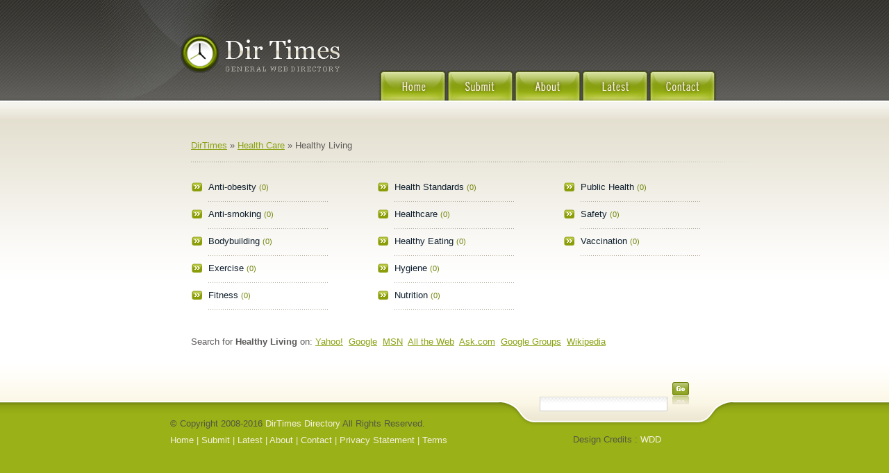

--- FILE ---
content_type: text/html; charset=utf-8
request_url: https://dirtimes.com/health/healthy-living/
body_size: 3488
content:
<!DOCTYPE html PUBLIC "-//W3C//DTD XHTML 1.0 Transitional//EN" "http://www.w3.org/TR/xhtml1/DTD/xhtml1-transitional.dtd">
<html xmlns="http://www.w3.org/1999/xhtml">
<head>
<title>&nbsp;- Health Care &gt; Healthy Living Directory Times  </title>
<meta http-equiv="Content-Type" content="text/html; charset=utf-8" />
<link rel="stylesheet" type="text/css" href="/templates/DirTimes/style/main.css" />
<link rel="stylesheet" type="text/css" href="/templates/DirTimes/style/fileuploader.css" />
<meta name="keywords" content="web directory, business directory, add url, shopping directory, sports directory, health directory" />
<meta name="description" content="Searchable directory of hand picked, spam-free websites listed in categories." />
<meta name="author" content="Hasan Saleem / DirTimes Web Directory" />
<meta name="copyright" content="Copyright (c) 2008 by DirTimes.Com. All Rights Reserved!" />
<meta name="robots" content="index, follow" />
<meta name="generator" content="PHP Link Directory 4.2.2" />
<script src="https://ajax.googleapis.com/ajax/libs/jquery/1.7.2/jquery.min.js" type="text/javascript"></script>
<script src="https://ajax.googleapis.com/ajax/libs/jqueryui/1.8.18/jquery-ui.min.js" type="text/javascript"></script>
<script src="/javascripts/ajaxupload.js" type="text/javascript"></script>
<script type="text/javascript" src="/javascripts/jquery.validate.js"></script>
<script type="text/javascript">
			jQuery.noConflict();
		</script>
<script type="text/javascript" src="/javascripts/formtool/formtool.js"></script>
<script type="text/javascript" src="/javascripts/thickbox/thickbox.js"></script>
<link rel="stylesheet" href="/javascripts/thickbox/ThickBox.css" type="text/css" media="screen" />
<script type="text/javascript" src="/javascripts/fancybox/jquery.fancybox-1.3.4.pack.js"></script>
<link rel="stylesheet" href="/javascripts/fancybox/jquery.fancybox-1.3.4.css" type="text/css" media="screen" />
<script type="text/javascript" src="/javascripts/categ_selection/categ_selection.js"></script>
<script type="text/javascript">
        var valid_obj = new Object();
    </script>
</head>
<body>
<script type="text/javascript">


function ajaxFunction()
{

var xmlHttp;

try
  {
  // Firefox, Opera 8.0+, Safari
  xmlHttp=new XMLHttpRequest();
  }
catch (e)
  {
  // Internet Explorer
  try
    {
    xmlHttp=new ActiveXObject("Msxml2.XMLHTTP");
    }
  catch (e)
    {
    try
      {
      xmlHttp=new ActiveXObject("Microsoft.XMLHTTP");
      }
    catch (e)
      {
      alert("Your browser does not support AJAX!");
      return false;
      }
    }
  }
  xmlHttp.onreadystatechange=function()
    {
    if(xmlHttp.readyState==4)
      {
      }
    }
   var url = "https://www.dirtimes.com/update_session.php";

   xmlHttp.open("POST", url, false);
   xmlHttp.setRequestHeader( 
    'Content-Type', 
    'application/x-www-form-urlencoded; charset=UTF-8' 
); 
   xmlHttp.send('url='+window.location);
  }

</script>
<script type="text/javascript">
	jQuery(document).ready(function(){
		
									jQuery.validator.messages.required = "This field is required.";
												jQuery.validator.messages.remote = "Please fix this field.";
												jQuery.validator.messages.email = "Invalid email address format.";
												jQuery.validator.messages.url = "Invalid URL.";
												jQuery.validator.messages.date = "Invalid date format.";
												jQuery.validator.messages.dateISO = "Please enter a valid date (ISO).";
												jQuery.validator.messages.dateDE = "Bitte geben Sie ein gültiges Datum ein.";
												jQuery.validator.messages.number = "Required numeric field.";
												jQuery.validator.messages.numberDE = "Bitte geben Sie eine Nummer ein.";
												jQuery.validator.messages.digits = "Required integer field.";
												jQuery.validator.messages.creditcard = "Please enter a valid credit card number.";
												jQuery.validator.messages.equalTo = "Please enter the same value again.";
												jQuery.validator.messages.accept = "Please enter a value with a valid extension.";
												jQuery.validator.messages.maxlength = jQuery.format("Please enter no more than {0} characters.");
												jQuery.validator.messages.minlength = jQuery.format("Please enter at least {0} characters.");
												jQuery.validator.messages.rangelength = jQuery.format("This field must have minimum {0} characters and maximum {1} characters..");
												jQuery.validator.messages.range = jQuery.format("Please enter a value between {0} and {1}.");
												jQuery.validator.messages.max = jQuery.format("Please enter a value less than or equal to {0}.");
												jQuery.validator.messages.min = jQuery.format("Please enter a value greater than or equal to {0}.");
								

		function fireEvent(obj, evt) {
			var fireOnThis = obj;
			if (document.createEvent) {
				var evObj = document.createEvent('MouseEvents');
				evObj.initEvent(evt, true, false);
				fireOnThis.dispatchEvent(evObj);
			} else if (document.createEventObject) {
				fireOnThis.fireEvent('on'+evt);
			}
		}

                //valid obj isntantiated in header.tpl
                valid_obj.login_form = {
				debug: false,
				onKeyUp: true,
				onfocusout: false,
				errorElement: "span",
				errorClass: "errForm",
				submitHandler: function(form) {
					// do other stuff for a valid form
					if (jQuery("#login_form").valid()) {
						form.submit();
					}
				},

				"rules": {user: {"required":true},pass: {"required":true}}, "messages": {}
		};

		jQuery("#login_form").validate(valid_obj.login_form);

                var selects = jQuery("#login_form").find("select");
                var crt;
                jQuery.each(selects, function() {
                    crt = this.id;
                    if(typeof(valid_obj.login_form.rules[crt]) !== 'undefined') {
                        jQuery("#"+crt).change(function() {
                          jQuery(this).valid();
                        });
                    }
                });
	});
</script>
<script type="text/javascript">
	jQuery(document).ready(function(){
		
									jQuery.validator.messages.required = "This field is required.";
												jQuery.validator.messages.remote = "Please fix this field.";
												jQuery.validator.messages.email = "Invalid email address format.";
												jQuery.validator.messages.url = "Invalid URL.";
												jQuery.validator.messages.date = "Invalid date format.";
												jQuery.validator.messages.dateISO = "Please enter a valid date (ISO).";
												jQuery.validator.messages.dateDE = "Bitte geben Sie ein gültiges Datum ein.";
												jQuery.validator.messages.number = "Required numeric field.";
												jQuery.validator.messages.numberDE = "Bitte geben Sie eine Nummer ein.";
												jQuery.validator.messages.digits = "Required integer field.";
												jQuery.validator.messages.creditcard = "Please enter a valid credit card number.";
												jQuery.validator.messages.equalTo = "Please enter the same value again.";
												jQuery.validator.messages.accept = "Please enter a value with a valid extension.";
												jQuery.validator.messages.maxlength = jQuery.format("Please enter no more than {0} characters.");
												jQuery.validator.messages.minlength = jQuery.format("Please enter at least {0} characters.");
												jQuery.validator.messages.rangelength = jQuery.format("This field must have minimum {0} characters and maximum {1} characters..");
												jQuery.validator.messages.range = jQuery.format("Please enter a value between {0} and {1}.");
												jQuery.validator.messages.max = jQuery.format("Please enter a value less than or equal to {0}.");
												jQuery.validator.messages.min = jQuery.format("Please enter a value greater than or equal to {0}.");
								

		function fireEvent(obj, evt) {
			var fireOnThis = obj;
			if (document.createEvent) {
				var evObj = document.createEvent('MouseEvents');
				evObj.initEvent(evt, true, false);
				fireOnThis.dispatchEvent(evObj);
			} else if (document.createEventObject) {
				fireOnThis.fireEvent('on'+evt);
			}
		}

                //valid obj isntantiated in header.tpl
                valid_obj.search_form = {
				debug: false,
				onKeyUp: true,
				onfocusout: false,
				errorElement: "span",
				errorClass: "errForm",
				submitHandler: function(form) {
					// do other stuff for a valid form
					if (jQuery("#search_form").valid()) {
						form.submit();
					}
				},

				"rules": {search: {"required":true}}, "messages": {}
		};

		jQuery("#search_form").validate(valid_obj.search_form);

                var selects = jQuery("#search_form").find("select");
                var crt;
                jQuery.each(selects, function() {
                    crt = this.id;
                    if(typeof(valid_obj.search_form.rules[crt]) !== 'undefined') {
                        jQuery("#"+crt).change(function() {
                          jQuery(this).valid();
                        });
                    }
                });
	});
</script>
<div id="wrapper"><div id="header"><div id="nav"><ul><li id="home" ><a href="/">Home</a></li><li id="submit" ><a href="/submit.php" title="Submit your link to the directory">Submit</a></li><li id="about"  ><a href="/about.php">About</a></li><li id="latest" ><a href="/index.php?list=latest" title="Browse latest submitted links">Latest</a></li><li id="contact" ><a  href="/contact.php">Contact us</a></li></ul></div></div><div id="content"><div id="breadcrumb"><a href="/">DirTimes</a> &raquo; <a href="/health/">Health Care</a> &raquo; Healthy Living</div><ul id="main_container" style="list-style-type: none; padding: 0px; margin: 0;"><li></li></ul>
<div style="float: right"></div><div id="cats"><div class="catcol"><ul class="cat-list"><li><a href="anti-obesity/">Anti-obesity</a> <span class="count">(0)</span></li></ul><ul class="cat-list"><li><a href="anti-smoking/">Anti-smoking</a> <span class="count">(0)</span></li></ul><ul class="cat-list"><li><a href="bodybuilding/">Bodybuilding</a> <span class="count">(0)</span></li></ul><ul class="cat-list"><li><a href="exercise/">Exercise</a> <span class="count">(0)</span></li></ul><ul class="cat-list"><li><a href="fitness/">Fitness</a> <span class="count">(0)</span></li></ul></div><div class="catcol"><ul class="cat-list"><li><a href="health-standards/">Health Standards</a> <span class="count">(0)</span></li></ul><ul class="cat-list"><li><a href="healthcare/">Healthcare</a> <span class="count">(0)</span></li></ul><ul class="cat-list"><li><a href="healthy-eating/">Healthy Eating</a> <span class="count">(0)</span></li></ul><ul class="cat-list"><li><a href="hygiene/">Hygiene</a> <span class="count">(0)</span></li></ul><ul class="cat-list"><li><a href="nutrition/">Nutrition</a> <span class="count">(0)</span></li></ul></div><div class="catcol"><ul class="cat-list"><li><a href="public-health/">Public Health</a> <span class="count">(0)</span></li></ul><ul class="cat-list"><li><a href="safety/">Safety</a> <span class="count">(0)</span></li></ul><ul class="cat-list"><li><a href="vaccination/">Vaccination</a> <span class="count">(0)</span></li></ul></div><div style="clear:both;"></div></div> <!--close cats --><div></div><div id="links"></div><div style="padding-top:15px;">Search for <strong>Healthy Living</strong> on:&nbsp;<a href="http://search.yahoo.com/bin/search?p=Healthy Living">Yahoo!</a>&nbsp;&nbsp;<a href="http://www.google.com/search?num=10&query=Healthy Living">Google</a>&nbsp;&nbsp;<a href="http://search.msn.com/results.aspx?FORM=MSNH&srch_type=0&q=Healthy Living">MSN</a>&nbsp;&nbsp;<a href="http://www.alltheweb.com/search?type=all&query=Healthy Living">All the Web</a>&nbsp;&nbsp;<a href="http://www.ask.com/web?qsrc=0&o=0&q=Healthy Living">Ask.com</a>&nbsp;&nbsp;<a href="http://groups.google.com/groups?hl=en&q=Healthy Living">Google Groups</a>&nbsp;&nbsp;<a href="http://en.wikipedia.org/wiki/Healthy Living">Wikipedia</a>&nbsp;&nbsp;</div></div> <!--close content --> <script type="text/javascript">/* <![CDATA[ */var root = '';
      var a = document.getElementsByTagName("a");
      for(i = 0; i< a.length; i++)
         if(a[i].id != '')
            a[i].onclick = count_link;
      function count_link() {
         i = new Image();
         i.src= root+'/cl.php?id='+this.id;
         return true;
      }
      /* ]]> */</script><div style="clear: both"></div></div><!--close wrapper --><div id="footer"><div id="foot-wrap"><div id="foot-left">&copy; Copyright 2008-2016 <a href="http://www.dirtimes.com">DirTimes Directory</a> All Rights Reserved.<br /><span class="fff"> <a href="/">Home</a> | <a href="/submit.php">Submit</a> | <a href="/index.php?list=latest">Latest</a> | <a rel="nofollow" href="/about.php">About</a> | <a rel="nofollow" href="/contact.php">Contact</a> | <a rel="nofollow" href="/privacy.php">Privacy Statement</a> | <a rel="nofollow" href="/terms.php">Terms</a></span></div><div id="foot-right"><form action="/index.php" method="get"><input type="text" name="search" class="search" id="textfield" value="" /><input type="image" name="go" id="go" class="go" src="/templates/DirTimes/images/go.png" /></form><div id="credits"> Design Credits : <a href="http://www.web-designers-directory.org" rel="nofollow" title="web site design" target="_blank">WDD</a></div></div><div style="clear:both;"></div></div><!--close foot-wrap --></div><!--close footer -->
</body></html>

--- FILE ---
content_type: text/css
request_url: https://dirtimes.com/templates/DirTimes/style/main.css
body_size: 1933
content:
body,div,dl,dt,dd,ul,ol,li,h1,h2,h3,h4,h5,h6,pre,form,fieldset,input,p,blockquote{margin:0;padding:0;}
fieldset,img,abbr{border:0;}
address,caption,cite,code,dfn,h1,h2,h3,h4,h5,h6,th,var{font-style:normal;font-weight:normal;}
ul {list-style:none;}
caption,th {text-align:left;}
body {background: url(../images/bg.png) repeat-x  top;font: normal 13px/1.4em "trebuchet ms", verdana, arial, sans-serif;color: #5c5a59;}
p { margin-bottom:12px}
.clear {clear: both;overflow: hidden;margin: 0;padding: 0;height: 1px;}
a:visited, a:link{font: 13px "trebuchet ms", verdana, arial, sans-serif;color: #89a211;text-decoration: underline;}
a:hover{font: 13px "trebuchet ms", verdana, arial, sans-serif;color: #89a211;text-decoration: none;}
.pad-left { padding: 10px 0 0 25px}
h2{font:  normal 1.5em Georgia, "Times New Roman", Times, serif;color: #32312D;text-decoration: none;padding: 10px 0px;letter-spacing: 0px;}
h3{font:  normal 1.5em Georgia, "Times New Roman", Times, serif;color: #32312D;text-decoration: none;padding: 10px 0px;letter-spacing: 0px;margin-bottom:14px;background: url(../images/hd-2.gif) no-repeat left bottom;}
h4{font:  normal 1.3em Georgia, "Times New Roman", Times, serif;color: #32312D;text-decoration: none;padding: 10px 0px;letter-spacing: 0px;}
.err, .req{color:#FF0000}
/********* Layout ********/
#wrapper { width: 990px;margin:0 auto;padding:0; background:url(../images/logo-bg.jpg) no-repeat top left;}
#header{background:url(../images/times-logo.gif) no-repeat 113px 48px;height: 171px;}
#content{ margin:0 0 0 130px; width:805px;padding:0 0 20px 0;  min-height:210px;height:auto !important;height:210px;}
#breadcrumb{background: url(../images/bread.gif) no-repeat left bottom;padding:30px 0 15px 0;}

/********* Categories **********/
#cats{margin: 20px auto;width:804px;}
.catcol{ width: 268px;float:left;}
.cat-list{letter-spacing:0px;}
.cat-list li{padding:7px 0 14px 24px;background: url(../images/darrow.gif) no-repeat 0px 9px;}
.cat-list a:visited, .cat-list a:link {color: #0f1f2e;font: normal 13px "trebuchet ms", verdana, arial, sans-serif;text-decoration:none;}
.cat-list a:hover{color: #737071;font: normal 13px "trebuchet ms", verdana, arial, sans-serif;text-decoration:none;}
.count{color:#728509;font-size:11px;}

/** Listings *****/
.listing{margin:0;padding:10px 35px 5px 0px;list-style: none;}
.listing li span{background: url(../images/star.gif) no-repeat 0px 5px;display:block;padding-left:20px;}
.listing li {background: url(../images/h-dot.gif) no-repeat 25px bottom;padding:4px 0 8px 5px;}
a.ltitle {color:#C49322}
.featured { padding-bottom:10px ; } 
.featured a:visited, .featured a:link {color: #c0a129;font: normal 13px "trebuchet ms", verdana, arial, sans-serif;text-decoration:underline;}
.featured a:hover{color: #c0a129;font: normal 13px "trebuchet ms", verdana, arial, sans-serif;text-decoration:none;}
.gr{color:#89a211;}.sort{font: normal 13px "trebuchet ms", verdana, arial, sans-serif;}

/*********** Pagination *************/
div.pagination {text-align:center;padding: 15px 0 0 0;margin: 2px;font-size:11px;}
div.pagination a {border: 1px solid #849a0d;background: #f9fce9;color: #849a0d;font-weight: bold;margin-right:3px;padding:3px 7px;text-decoration: none;font-size:11px;}
div.pagination a:hover, div.meneame a:active, div.pagination span.current {margin-right:3px;padding:3px 7px;border: 1px solid #999999;background: #F7F7F7;color: #5c5a59;font-weight: bold;text-decoration: none;font-size:11px;}

/******* Home Content *******/
#home-content { padding: 0px 0 0 30px}
#welcome{width:315px;padding: 0 45px 0 103px;float:left;background: url(../images/floral.gif) no-repeat left top;}
#offer{width:310px;height:172px; padding: 0 0 0 135px;float:left;background: url(../images/ico.gif) no-repeat left top;}
.img-heading{margin: 15px 0 15px -5px}
.tk-list, .col>ul { margin:0; padding:5px 0 5px 5px;list-style:none;}
.tk-list li, .col>ul>li {background: url(../images/tick.gif) no-repeat left 4px;padding:0 0 2px 20px;}

/****** Submit Page ********/
.col {margin: 0px 10px 10px 0px;width:350px;float:left;background:#fef8e5;border:1px solid #f1e9ce;padding:0 10px 10px 20px;}
.col:hover {background:#fdfaf1;border:1px solid #ede6d3;}
.lpad{margin-left:20px;}
.pricing{color:#89a211;font-weight:bold;}
.text {width:280px;border: #CDCDCD 1px solid;padding:2px;background:  url(../images/input-bg.gif) repeat-x top;}
.combolite {width:280px;border: #CDCDCD 1px solid;padding:2px;background:  url(../images/input-bg.gif) repeat-x top;overflow:hidden}
.combolite>span.t {display:inline-block;padding:2px 0 0;}
.combolite>.st {float:right;display:block;}
.combolite>.st >.btn {padding:0;background:none;border:0;line-height:20px;height:20px;font-size:11px;cursor:pointer;color:#89A211;}
.area{ width:360px;height:153px;}
select{width:285px;padding:2px;font:11px Arial, Helvetica, sans-serif;color:#333333}
.limit_field {background:#FFFFFF;border:0;color:#89a211;}
.btn{padding: 0px 10px;height:30px;}
.errForm {display:block;color:red;}.s{width:20px;}


/******* Footer *******/
#footer {background:#9ab117 url(../images/footer-bg.png) repeat-x top;}
#footer a:visited, #footer a:link{font: 13px "trebuchet ms", verdana, arial, sans-serif;color: #f5f1e0;text-decoration: none;}
#footer a:hover{font: 13px "trebuchet ms", verdana, arial, sans-serif;color: #ffffff;text-decoration: underline;}
#foot-wrap{width: 990px;margin:0 auto;padding:0 0 40px 0;color:#545844;
background: url(../images/search-bg.png) no-repeat 574px 56px;}
#foot-left{ width:474px;padding: 77px 0 0 100px;float:left;line-height:1.9em;}
#foot-right{ width:222px;margin: 50px 0 0 58px;padding: 0px;float:left;}
.search {width:172px;height:17px;border: #CDCDCD 1px solid;padding:1px 5px;
background: #FFFFFF url(../images/input-bg.gif) repeat-x top;font: 13px "trebuchet ms", verdana, arial, sans-serif;}
.go{ float:right;margin: -21px 7px 0 0}
.fff{color: #f5f1e0;}#credits{ clear:left;padding-top:32px;text-align:center}

/*********** NAVIGATION **************/
#nav {padding: 101px 0 0 0;width: 487px;margin: 0 0 0 400px;}
#nav ul {height: 70px;width: 487px; margin: 0;padding: 0;position: relative;background: url(../images/navigation.png) no-repeat left -70px;}
#nav ul li {margin: 0;padding: 0;list-style: none;position: absolute;}
#nav ul li, #nav ul li a {height: 70px;display: block;}
#nav ul li a {text-indent: -9999px;text-decoration: none;overflow: hidden;}

#home     	{ left: 0px; width: 98px !important; }
#home a		{ width: 98px; }
#submit  	{ left: 98px; width: 97px !important; }
#submit a 	{ width: 97px; }
#about   { left: 195px; width: 97px !important; }
#about a { width: 97px; }
#latest 	{ left: 292px; width: 97px !important; }
#latest a { width: 97px; }
#contact 	{ left: 389px; width: 98px !important; }
#contact a 	{ width: 98px; }

#nav ul li#home.on   a	 { background: url(../images/navigation.png) no-repeat 0px 0px; width: 98px; }
#nav ul li#submit.on 	a  { background: url(../images/navigation.png) no-repeat -98px top; width: 97px; }
#nav ul li#about.on    	a { background: url(../images/navigation.png) no-repeat -195px top; width: 97px; }
#nav ul li#latest.on 	a  { background: url(../images/navigation.png) no-repeat -292px top; width: 97px; }
#nav ul li#contact.on 	a  { background: url(../images/navigation.png) no-repeat -389px top; width: 97px; }

#home      	a:hover { background: url(../images/navigation.png) no-repeat 0px 0px;  width: 98px; }
#submit  	a:hover { background: url(../images/navigation.png) no-repeat -98px 0px; width: 97px; }
#about   a:hover { background: url(../images/navigation.png) no-repeat -195px 0px; width: 97px; }
#latest  a:hover { background: url(../images/navigation.png) no-repeat -292px 0px; width: 97px; }
#contact	a:hover { background: url(../images/navigation.png) no-repeat -389px 0px; width: 98px; }

/*****AGAX Category selection *******/

#toggleCategTree {display:block;cursor:pointer;color:#826845;text-decoration:underline;}
#categtree {margin:4px 0;height:200px;width:310px;overflow:auto;border:1px solid #d6c8a5;border-width:0 1px 1px;font-size:12px;background:#F1E9CE;}
#catTitle { font-weight:bold; } 
#categtree h2 {margin:0 0 5px;padding:2px;text-align:center;color:#000000;background:#FEF8E5;border:1px solid #d6c8a5;border-width:1px 0 1px 0;vertical-align:middle;font: bold 12px Georgia, "Times New Roman", Times, serif;}
#categtree #close_tree {right:0;padding:1px;text-align:center;white-space:nowrap;cursor:pointer;}
#categtree .categ-item {clear:both;margin:3px 5px;padding:2px 5px;display:block;cursor:pointer;}
#categtree .categ-item img {margin-right:1em;}
#categtree .odd {background:#FEF8E5;}
#categtree .even {background:#FEF8E5;}
#categtree .categ-item:hover {background:#FDFAF1;clear:both;margin:3px 4px;padding:1px 5px;border:1px solid #d6c8a5;color:#89A211;}